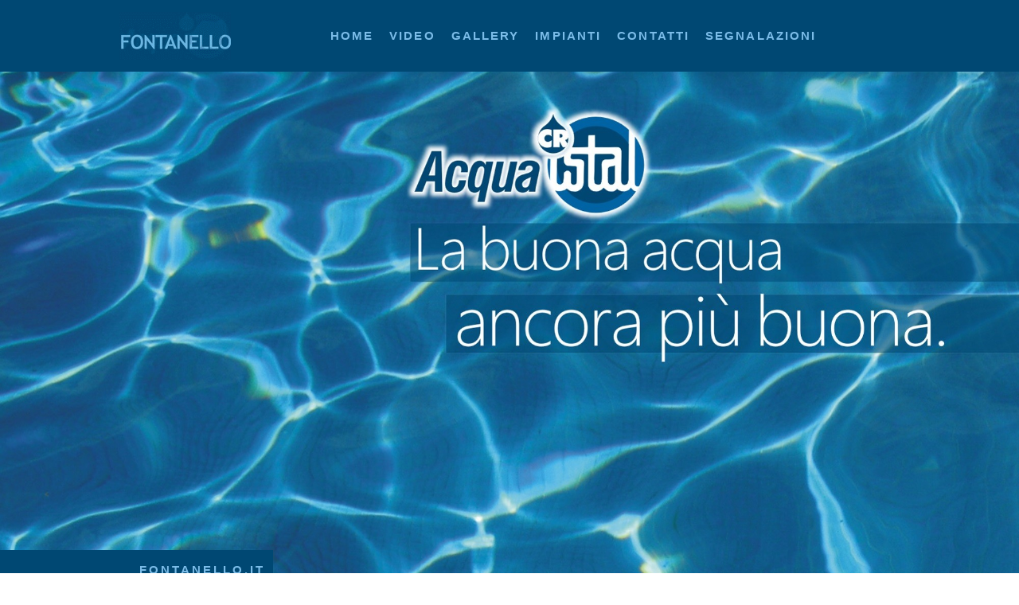

--- FILE ---
content_type: text/html; charset=UTF-8
request_url: https://www.fontanello.it/sitemap/
body_size: 14491
content:
<!DOCTYPE html>
<html lang="it-IT"><head>
    <meta charset="utf-8"/>
    <link rel="dns-prefetch preconnect" href="https://u.jimcdn.com/" crossorigin="anonymous"/>
<link rel="dns-prefetch preconnect" href="https://assets.jimstatic.com/" crossorigin="anonymous"/>
<link rel="dns-prefetch preconnect" href="https://image.jimcdn.com" crossorigin="anonymous"/>
<link rel="dns-prefetch preconnect" href="https://fonts.jimstatic.com" crossorigin="anonymous"/>
<meta name="viewport" content="width=device-width, initial-scale=1"/>
<meta http-equiv="X-UA-Compatible" content="IE=edge"/>
<meta name="description" content=""/>
<meta name="robots" content="index, follow, archive"/>
<meta property="st:section" content=""/>
<meta name="generator" content="Jimdo Creator"/>
<meta name="twitter:title" content="HOME"/>
<meta name="twitter:description" content="Sono impianti che erogano di acqua di rete rendendola di alta qualità, gradevole al gusto e priva di cloro. Per strutture ricettive, parchi e comunità."/>
<meta name="twitter:card" content="summary_large_image"/>
<meta property="og:url" content="http://www.fontanello.it/"/>
<meta property="og:title" content="HOME"/>
<meta property="og:description" content="Sono impianti che erogano di acqua di rete rendendola di alta qualità, gradevole al gusto e priva di cloro. Per strutture ricettive, parchi e comunità."/>
<meta property="og:type" content="website"/>
<meta property="og:locale" content="it_IT"/>
<meta property="og:site_name" content="Casa dell'acqua, distributori acqua potabile trattata e gassata, fontana pubblica"/>
<meta name="twitter:image" content="https://image.jimcdn.com/app/cms/image/transf/none/path/sfebba2a3c9aa32d1/backgroundarea/ie2b51b3626bbe1ef/version/1464106636/image.jpg"/>
<meta property="og:image" content="https://image.jimcdn.com/app/cms/image/transf/none/path/sfebba2a3c9aa32d1/backgroundarea/ie2b51b3626bbe1ef/version/1464106636/image.jpg"/>
<meta property="og:image:width" content="2000"/>
<meta property="og:image:height" content="1500"/>
<meta property="og:image:secure_url" content="https://image.jimcdn.com/app/cms/image/transf/none/path/sfebba2a3c9aa32d1/backgroundarea/ie2b51b3626bbe1ef/version/1464106636/image.jpg"/><title>Sitemap - Casa dell'acqua, distributori acqua potabile trattata e gassata, fontana pubblica</title>
<link rel="shortcut icon" href="https://u.jimcdn.com/cms/o/sfebba2a3c9aa32d1/img/favicon.png?t=1442937382"/>
    
<link rel="canonical" href="https://www.fontanello.it/sitemap/"/>

        <script src="https://assets.jimstatic.com/ckies.js.13bd3404f4070b90ba54.js"></script>

        <script src="https://assets.jimstatic.com/cookieControl.js.52b6d9b9ffcbf249e5ad.js"></script>
    <script>window.CookieControlSet.setToNormal();</script>

    <style>html,body{margin:0}.hidden{display:none}.n{padding:5px}#cc-website-title a {text-decoration: none}.cc-m-image-align-1{text-align:left}.cc-m-image-align-2{text-align:right}.cc-m-image-align-3{text-align:center}</style>

        <link href="https://u.jimcdn.com/cms/o/sfebba2a3c9aa32d1/layout/dm_f74dd1211dbda82629f55686ee2903c1/css/layout.css?t=1733843384" rel="stylesheet" type="text/css" id="jimdo_layout_css"/>
<script>     /* <![CDATA[ */     /*!  loadCss [c]2014 @scottjehl, Filament Group, Inc.  Licensed MIT */     window.loadCSS = window.loadCss = function(e,n,t){var r,l=window.document,a=l.createElement("link");if(n)r=n;else{var i=(l.body||l.getElementsByTagName("head")[0]).childNodes;r=i[i.length-1]}var o=l.styleSheets;a.rel="stylesheet",a.href=e,a.media="only x",r.parentNode.insertBefore(a,n?r:r.nextSibling);var d=function(e){for(var n=a.href,t=o.length;t--;)if(o[t].href===n)return e.call(a);setTimeout(function(){d(e)})};return a.onloadcssdefined=d,d(function(){a.media=t||"all"}),a};     window.onloadCSS = function(n,o){n.onload=function(){n.onload=null,o&&o.call(n)},"isApplicationInstalled"in navigator&&"onloadcssdefined"in n&&n.onloadcssdefined(o)}     /* ]]> */ </script>     <script>
// <![CDATA[
onloadCSS(loadCss('https://assets.jimstatic.com/web.css.d9361b6586f0098197fdc233c6461efe.css') , function() {
    this.id = 'jimdo_web_css';
});
// ]]>
</script>
<link href="https://assets.jimstatic.com/web.css.d9361b6586f0098197fdc233c6461efe.css" rel="preload" as="style"/>
<noscript>
<link href="https://assets.jimstatic.com/web.css.d9361b6586f0098197fdc233c6461efe.css" rel="stylesheet"/>
</noscript>
    <script>
    //<![CDATA[
        var jimdoData = {"isTestserver":false,"isLcJimdoCom":false,"isJimdoHelpCenter":false,"isProtectedPage":false,"cstok":"","cacheJsKey":"0eb04f0c7934bb5fcc4ba1121aa5bf0fc84838a4","cacheCssKey":"0eb04f0c7934bb5fcc4ba1121aa5bf0fc84838a4","cdnUrl":"https:\/\/assets.jimstatic.com\/","minUrl":"https:\/\/assets.jimstatic.com\/app\/cdn\/min\/file\/","authUrl":"https:\/\/a.jimdo.com\/","webPath":"https:\/\/www.fontanello.it\/","appUrl":"https:\/\/a.jimdo.com\/","cmsLanguage":"it_IT","isFreePackage":false,"mobile":false,"isDevkitTemplateUsed":true,"isTemplateResponsive":true,"websiteId":"sfebba2a3c9aa32d1","pageId":7,"packageId":2,"shop":{"deliveryTimeTexts":{"1":"consegna in 1-3 giorni ","2":"consegna in 3-5 giorni ","3":"consegna in 5-8 "},"checkoutButtonText":"alla cassa","isReady":false,"currencyFormat":{"pattern":"\u00a4#,##0.00","convertedPattern":"$#,##0.00","symbols":{"GROUPING_SEPARATOR":",","DECIMAL_SEPARATOR":".","CURRENCY_SYMBOL":"$"}},"currencyLocale":"en_US"},"tr":{"gmap":{"searchNotFound":"L'indirizzo inserito non \u00e8 stato trovato.","routeNotFound":"Non \u00e8 stato possibile calcolare l'itinerario. Forse l'indirizzo di inizio \u00e8 impreciso o troppo lontano dalla meta."},"shop":{"checkoutSubmit":{"next":"Prosegui","wait":"Attendere"},"paypalError":"\u00c8 subentrato un errore. Per favore, riprova!","cartBar":"Carrello ","maintenance":"Questo servizio non \u00e8 al momento raggiungibile. Riprova pi\u00f9 tardi.","addToCartOverlay":{"productInsertedText":"L'articolo \u00e8 stato aggiunto al carrello.","continueShoppingText":"Continua gli acquisti","reloadPageText":"ricarica"},"notReadyText":"Lo shop non \u00e8 ancora completo.","numLeftText":"Non ci sono pi\u00f9 di {:num} esemplari di questo articolo a disposizione.","oneLeftText":"Solo un esemplare di questo prodotto \u00e8 ancora disponibile."},"common":{"timeout":"\u00c8 subentrato un errore. L'azione \u00e8 stata interrotta. Per favore riprova pi\u00f9 tardi."},"form":{"badRequest":"\u00c8 subentrato un errore. La voce non \u00e8 stata inserita. Riprova!"}},"jQuery":"jimdoGen002","isJimdoMobileApp":false,"bgConfig":{"id":67978597,"type":"slideshow","options":{"fixed":true,"speed":29},"images":[{"id":7236362397,"url":"https:\/\/image.jimcdn.com\/app\/cms\/image\/transf\/none\/path\/sfebba2a3c9aa32d1\/backgroundarea\/ie2b51b3626bbe1ef\/version\/1464106636\/image.jpg"},{"id":7236362497,"url":"https:\/\/image.jimcdn.com\/app\/cms\/image\/transf\/none\/path\/sfebba2a3c9aa32d1\/backgroundarea\/i507abb816cfc6276\/version\/1464106636\/image.jpg"},{"id":7236362597,"url":"https:\/\/image.jimcdn.com\/app\/cms\/image\/transf\/none\/path\/sfebba2a3c9aa32d1\/backgroundarea\/i481f9670c2f33be2\/version\/1464106636\/image.jpg"},{"id":7236362797,"url":"https:\/\/image.jimcdn.com\/app\/cms\/image\/transf\/none\/path\/sfebba2a3c9aa32d1\/backgroundarea\/ie73b5c593dbc1cf4\/version\/1464106636\/image.jpg"},{"id":7236362897,"url":"https:\/\/image.jimcdn.com\/app\/cms\/image\/transf\/none\/path\/sfebba2a3c9aa32d1\/backgroundarea\/i80ee84ef462d6b29\/version\/1464106637\/image.jpg"},{"id":7236362997,"url":"https:\/\/image.jimcdn.com\/app\/cms\/image\/transf\/none\/path\/sfebba2a3c9aa32d1\/backgroundarea\/ib54bc04e4166a3ab\/version\/1464106637\/image.jpg"},{"id":7236363097,"url":"https:\/\/image.jimcdn.com\/app\/cms\/image\/transf\/none\/path\/sfebba2a3c9aa32d1\/backgroundarea\/i2178865b4b5b6295\/version\/1464106637\/image.jpg"},{"id":7236363197,"url":"https:\/\/image.jimcdn.com\/app\/cms\/image\/transf\/none\/path\/sfebba2a3c9aa32d1\/backgroundarea\/i930bec172d80819f\/version\/1464106637\/image.jpg"}]},"bgFullscreen":false,"responsiveBreakpointLandscape":767,"responsiveBreakpointPortrait":480,"copyableHeadlineLinks":false,"tocGeneration":false,"googlemapsConsoleKey":false,"loggingForAnalytics":false,"loggingForPredefinedPages":false,"isFacebookPixelIdEnabled":false,"userAccountId":"0ac04ce6-37ed-4ba2-924f-ab8318ee7475"};
    // ]]>
</script>

     <script> (function(window) { 'use strict'; var regBuff = window.__regModuleBuffer = []; var regModuleBuffer = function() { var args = [].slice.call(arguments); regBuff.push(args); }; if (!window.regModule) { window.regModule = regModuleBuffer; } })(window); </script>
    <script src="https://assets.jimstatic.com/web.js.3170fab1c8d8ed4eb6cb.js" async="true"></script>
    <script src="https://assets.jimstatic.com/at.js.514efbaf25444fe4de92.js"></script>

<script type="text/javascript">
//<![CDATA[
  (function(i,s,o,g,r,a,m){i['GoogleAnalyticsObject']=r;i[r]=i[r]||function(){
  (i[r].q=i[r].q||[]).push(arguments)},i[r].l=1*new Date();a=s.createElement(o),
  m=s.getElementsByTagName(o)[0];a.async=1;a.src=g;m.parentNode.insertBefore(a,m)
  })(window,document,'script','//www.google-analytics.com/analytics.js','ga');

  ga('create', 'UA-67943108-1', 'auto');
  ga('send', 'pageview');

//]]>
</script>

<script src="https://ajax.googleapis.com/ajax/libs/jquery/1.10.2/jquery.min.js" type="text/javascript"></script>

<script type="text/javascript">
//<![CDATA[
 $(document).ready(function() {
 $('.scrollTo').click( function() { // Au clic sur un élément
 var page = $(this).attr('href'); // Page cible
 var speed = 1000; // Durée de l'animation (en ms)
 $('html, body').animate( { scrollTop: $(page).offset().top }, speed ); // Go
 return false;
 });
 });
//]]>
</script>

<style type="text/css">
/*<![CDATA[*/
/*]]>*/
div.ui-dialog.ui-widget.ui-widget-content.ui-corner-all.ui-front.cc-individual-cookie-settings.ui-draggable {max-width: 300px !important; max-height: 530px !important;}
div.ui-dialog.ui-widget.ui-widget-content.ui-corner-all.ui-front.cc-individual-cookie-settings.ui-draggable {max-width: 300px !important; height: 530px !important;}
.cc-individual-cookie-settings.ui-dialog .cc-individual-cookie-settings-texts h2 {font-family: "Trebuchet MS", sans-serif,"google"; font-size: 24px !important; font-weight: bold !important; font-style: normal !important; text-align: center !important; color: #004873 !important;}
div.cc-individual-cookie-settings-actions {max-width: 268px !important; text-align: center !important; float: none !important; margin-left: auto !important; margin-right: 0px !important;}
.cc-individual-cookie-settings-categories ul.cookie-list {max-height: 250px !important;}
.cc-individual-cookie-settings.ui-dialog .cc-individual-cookie-settings-texts .links {text-align: center !important;}
.cc-individual-cookie-settings.ui-dialog .cc-individual-cookie-settings-texts .links a {color: #0063A4 !important;}
.cc-individual-cookie-settings-texts p {max-height: 101px !important; font-size: 11px !important; color: #000000 !important;}
.cc-individual-cookie-settings-categories .category-list .category {padding: 5px 8px !important;}
.cc-individual-cookie-settings-categories .category-list .category .name {font-size: 11px !important;}
.cc-individual-cookie-settings.ui-dialog .cc-individual-cookie-settings-categories ul .category {color: #000000; !important; background-color: #E9EDF7 !important; height: 30px !important;}
.cc-individual-cookie-settings.ui-dialog .cc-individual-cookie-settings-categories ul .category .more button {border-left: 1px #004873 solid !important;}
.cc-individual-cookie-settings-categories ul.category-list li.category button.toggle {border: none; padding: 0; position: relative; margin-top: 3px; margin-right: 5px; cursor: pointer; width: 44px;}
.cc-individual-cookie-settings-categories .category-list .category .toggle {background-color: #7BBCE8 !important; opacity: 1 !important;}
.cc-individual-cookie-settings-categories .category-list .category .toggle .ball {background-color: #FFFFFF !important;}
.cc-individual-cookie-settings-categories .category-list .category .toggle[data-value] .fill {background-color: #0063A4 !important;}
.cc-individual-cookie-settings-categories ul.cookie-list li.cookie button.toggle {background-color: rgb(123, 188, 232) !important; opacity: 1 !important;}
.cc-individual-cookie-settings-categories ul.cookie-list li.cookie button.toggle span.fill {background-color: #0063A4 !important;}
.cc-individual-cookie-settings-categories ul.cookie-list li.cookie button.toggle span.fill span.ball {background-color: #FFFFFF !important;}
.cc-individual-cookie-settings-actions .btn {border: none !important; background: none !important; font-size: 11px !important; color: red !important; font-weight: normal !important; padding: 10px 10px !important;}
.cc-individual-cookie-settings.ui-dialog .cc-individual-cookie-settings-actions {padding: 10px !important;}
.cc-individual-cookie-settings-actions .btn:hover { background: rgba(255,0,0, .1) !important;}
.cc-individual-cookie-settings-actions .btn-primary {background: #0063A4 !important; color: #FFFFFF !important; border: none !important; font-size: 14px !important; font-weight: bold !important; padding: 12px 15px !important; text-transform: uppercase !important; box-shadow: inset 0 -4px 0 #001E2D !important;}
.cc-individual-cookie-settings-actions .btn-primary:hover {background: #7BBCE8 !important; color: #FFFFFF !important;}
.cc-individual-cookie-settings.ui-dialog .cc-individual-cookie-settings-categories ul .cookie .more .description {color: #000000 !important;}
.cc-individual-cookie-settings.ui-dialog .cc-individual-cookie-settings-categories ul .cookie {border-radius: 8px; background-color: #E9EDF7 !important; padding: 8px 8px !important; color: #000000 !important;}
</style>


<style type="text/css">
/*<![CDATA[*/
li#cc-nav-view-2260796497.jmd-nav__list-item-1 {display: none !important;}
li#cc-nav-view-2260796997.jmd-nav__list-item-1 a {display: none !important;}
ul.cc-nav-level-1.j-nav-level-1 {border-bottom: 0px !important;}
li#cc-nav-view-2260796097.jmd-nav__list-item-0.j-nav-has-children.cc-nav-current.j-nav-current.jmd-nav__item--current span.jmd-nav__toggle-button {display: none !important;}
div#cc-m-10053023097.j-module.n.j-callToAction {max-width: 230px !important; text-align: center !important; float: none !important; margin-left: auto !important; margin-right: auto !important;}
 .container {margin-top: 600px;}
 .cc-FloatingButtonBarContainer li a {background-color: #0063A4;}
 div#contentfooter {float: center; text-align: center;}
p.cc-protected-note {float: center; text-align: center;}
div.fehler.cc-protected-note {text-align: center;}
.j-meta-links {width: 100%;}
div.jtpl-footer.footer-options div#contentfooter div.j-admin-links {float: center; padding: 0; text-align: center; width: 100%;}
 .content-options-inner h1:not(.cc-within-single-module-element):not(.j-blog-headline) {text-align: center !important; color: #0063A4 !important;}
 .content-options-inner h2:not(.j-blog-headline):not(.j-blog-comment-counter) {text-align: center !important; color: #0063A4 !important;} 
/*]]>*/
</style>


<style type="text/css">
/*<![CDATA[*/
div#cc-matrix-2660783497 {padding: 20px; background-color: #E9EDF7; border-radius:10px}
div#cc-matrix-2806182597 {padding: 20px; background-color: #E9EDF7; border-radius:10px}
/*]]>*/
</style>


<style type="text/css">
/*<![CDATA[*/
div#cc-matrix-2661028597 {background-color: #E9EDF7; border-radius:10px}
/*]]>*/
</style>


<style type="text/css">
/*<![CDATA[*/
div#cc-m-10053993197.n.j-text {background-color: #004873; border-radius:10px}
/*]]>*/
</style>


<style type="text/css">
/*<![CDATA[*/
div#cc-matrix-2661132697 {background-color: #E9EDF7;}
div#cc-matrix-2661132897 {background-color: #E9EDF7;}
div#cc-matrix-2661132797 {background-color: #E9EDF7;}
div#cc-matrix-2661133697 {background-color: #E9EDF7;}
div#cc-matrix-2661133897 {background-color: #E9EDF7;}
div#cc-matrix-2661133797 {background-color: #E9EDF7;}
/*]]>*/
</style>


<style type="text/css">
/*<![CDATA[*/
div#cc-m-10054077297.n.j-hr {background-color: #FFFFFF;}
div#cc-m-10054077397.n.j-hr {background-color: #FFFFFF;}
div#cc-m-10054077497.n.j-hr {background-color: #FFFFFF;}
div#cc-m-10054467697.n.j-hr {background-color: #FFFFFF;}
div#cc-m-10054473497.n.j-hr {background-color: #FFFFFF;}
div#cc-m-10054479597.n.j-hr {background-color: #FFFFFF;}
/*]]>*/
</style>


<style type="text/css">
/*<![CDATA[*/
div#cc-m-10055742997.n.j-text {background-color: #E9EDF7; border-radius:10px}
div#cc-m-10055744597.n.j-text {background-color: #E9EDF7; border-radius:10px}
div#cc-m-10055801297.n.j-text {background-color: #E9EDF7; border-radius:10px}
div#cc-m-10055804197.n.j-text {background-color: #E9EDF7; border-radius:10px}
div#cc-m-10055847797.n.j-text {background-color: #E9EDF7; border-radius:10px}
div#cc-m-10055828497.n.j-text {background-color: #E9EDF7; border-radius:10px}
div#cc-m-10055839397.n.j-text {background-color: #E9EDF7; border-radius:10px}
div#cc-m-10055868897.n.j-text {background-color: #E9EDF7; border-radius:10px}
div#cc-m-10056039097.n.j-text {background-color: #E9EDF7; border-radius:10px}
div#cc-m-10056042097.n.j-text {background-color: #E9EDF7; border-radius:10px}
div#cc-m-10056070397.n.j-text {background-color: #E9EDF7; border-radius:10px}
div#cc-m-10056080397.n.j-text {background-color: #E9EDF7; border-radius:10px}
/*]]>*/
</style>


<style type="text/css">
/*<![CDATA[*/
div#cc-matrix-2661596097 {background-color: #E9EDF7;}
div#cc-m-10057931197.n.j-hr {background-color: #FFFFFF;}
/*]]>*/
</style>


<style type="text/css">
/*<![CDATA[*/
div.ccgalerie div.thumb_sq3 img:hover {background: none repeat scroll 0% 0% #E9EDF7;}
/*]]>*/
</style>


<style type="text/css">
/*<![CDATA[*/
ul.cc-nav-level-1.j-nav-level-1 {border-bottom-color: #7BBCE8;}
/*]]>*/
</style>


<style type="text/css">
/*<![CDATA[*/
div#cc-matrix-2662075497 {background-color: #E9EDF7;}
div#cc-matrix-2662075697 {background-color: #E9EDF7;}
div#cc-matrix-2662075797 {background-color: #E9EDF7;}
/*]]>*/
</style>


<style type="text/css">
/*<![CDATA[*/
div#cc-m-10059907997.n.j-hr {background-color: #FFFFFF;}
div#cc-m-10059931797.n.j-hr {background-color: #FFFFFF;}
div#cc-m-10059948897.n.j-hr {background-color: #FFFFFF;}
/*]]>*/
</style>


<style type="text/css">
/*<![CDATA[*/
div#cc-matrix-2662129997 {background-color: #E9EDF7;}
div#cc-matrix-2662130197 {background-color: #E9EDF7;}
div#cc-matrix-2662130297 {background-color: #E9EDF7;}
div#cc-matrix-2662130097 {background-color: #E9EDF7;}
div#cc-matrix-2922707997 {background-color: #E9EDF7;}
/*]]>*/
</style>


<style type="text/css">
/*<![CDATA[*/
div#cc-m-10060003397.n.j-hr {background-color: #FFFFFF;}
div#cc-m-10060003497.n.j-hr {background-color: #FFFFFF;}
div#cc-m-10060007897.n.j-hr {background-color: #FFFFFF;}
div#cc-m-10060039597.n.j-hr {background-color: #FFFFFF;}
div#cc-m-10729375497.n.j-hr {background-color: #FFFFFF;}
/*]]>*/
</style>


<style type="text/css">
/*<![CDATA[*/
div#cc-matrix-2662156497 {background-color: #E9EDF7;}
/*]]>*/
</style>


<style type="text/css">
/*<![CDATA[*/
div#cc-m-10060072497.n.j-hr {background-color: #FFFFFF;}
/*]]>*/
</style>


<style type="text/css">
/*<![CDATA[*/
div#cc-matrix-2662299397 {background-color: #E9EDF7;}
div#cc-matrix-2662299597 {background-color: #E9EDF7;}
div#cc-matrix-2662299697 {background-color: #E9EDF7;}
div#cc-matrix-2662299497 {background-color: #E9EDF7;}
/*]]>*/
</style>


<style type="text/css">
/*<![CDATA[*/
div#cc-m-10061091597.n.j-hr {background-color: #FFFFFF;}
div#cc-m-10061091797.n.j-hr {background-color: #FFFFFF;}
div#cc-m-10061092097.n.j-hr {background-color: #FFFFFF;}
div#cc-m-10061092197.n.j-hr {background-color: #FFFFFF;}
/*]]>*/
</style>


<style type="text/css">
/*<![CDATA[*/
div#cc-matrix-2662313197 {background-color: #E9EDF7;}
div#cc-matrix-2662313397 {background-color: #E9EDF7;}
div#cc-matrix-2662313497 {background-color: #E9EDF7;}
div#cc-matrix-2662313297 {background-color: #E9EDF7;}
div#cc-matrix-2662317397 {background-color: #E9EDF7;}
div#cc-matrix-2662317597 {background-color: #E9EDF7;}
div#cc-matrix-2662317697 {background-color: #E9EDF7;}
div#cc-matrix-2662317497 {background-color: #E9EDF7;}
div#cc-matrix-2662348397 {background-color: #E9EDF7;}
div#cc-matrix-2662348597 {background-color: #E9EDF7;}
div#cc-matrix-2662348697 {background-color: #E9EDF7;}
div#cc-matrix-2662348497 {background-color: #E9EDF7;}
div#cc-matrix-2662380497 {background-color: #E9EDF7;}
div#cc-matrix-2662380697 {background-color: #E9EDF7;}
div#cc-matrix-2662380797 {background-color: #E9EDF7;}
div#cc-matrix-2662380597 {background-color: #E9EDF7;}
div#cc-matrix-2662391897 {background-color: #E9EDF7;}
div#cc-matrix-2662391997 {background-color: #E9EDF7;}
div#cc-matrix-2662392097 {background-color: #E9EDF7;}
div#cc-matrix-2662392197 {background-color: #E9EDF7;}
div#cc-matrix-2875805197 {background-color: #E9EDF7;}
div#cc-matrix-2875805297 {background-color: #E9EDF7;}
div#cc-matrix-2875805397 {background-color: #E9EDF7;}
div#cc-matrix-2875805497 {background-color: #E9EDF7;}
div#cc-matrix-2876015797 {background-color: #E9EDF7;}
div#cc-matrix-2876015897 {background-color: #E9EDF7;}
div#cc-matrix-2876015997 {background-color: #E9EDF7;}
div#cc-matrix-2876016097 {background-color: #E9EDF7;}
div#cc-matrix-2876029997 {background-color: #E9EDF7;}
div#cc-matrix-2876030097 {background-color: #E9EDF7;}
div#cc-matrix-2876030197 {background-color: #E9EDF7;}
div#cc-matrix-2876030297 {background-color: #E9EDF7;}
div#cc-matrix-2876407297 {background-color: #E9EDF7;}
div#cc-matrix-2876407397 {background-color: #E9EDF7;}
div#cc-matrix-2876407497 {background-color: #E9EDF7;}
div#cc-matrix-2876407597 {background-color: #E9EDF7;}
div#cc-matrix-2876586397 {background-color: #E9EDF7;}
div#cc-matrix-2876586497 {background-color: #E9EDF7;}
div#cc-matrix-2876586597 {background-color: #E9EDF7;}
div#cc-matrix-2876586697 {background-color: #E9EDF7;}
div#cc-matrix-2876761897 {background-color: #E9EDF7;}
div#cc-matrix-2876761997 {background-color: #E9EDF7;}
div#cc-matrix-2876762097 {background-color: #E9EDF7;}
div#cc-matrix-2876762197 {background-color: #E9EDF7;}
div#cc-matrix-2876986697 {background-color: #E9EDF7;}
div#cc-matrix-2876986797 {background-color: #E9EDF7;}
div#cc-matrix-2876986897 {background-color: #E9EDF7;}
div#cc-matrix-2876986997 {background-color: #E9EDF7;}
div#cc-matrix-2877035797 {background-color: #E9EDF7;}
div#cc-matrix-2877035897 {background-color: #E9EDF7;}
div#cc-matrix-2877035997 {background-color: #E9EDF7;}
div#cc-matrix-2877036097 {background-color: #E9EDF7;}
div#cc-matrix-2877358997 {background-color: #E9EDF7;}
div#cc-matrix-2877359097 {background-color: #E9EDF7;}
div#cc-matrix-2877359197 {background-color: #E9EDF7;}
div#cc-matrix-2877359297 {background-color: #E9EDF7;}
div#cc-matrix-2877371997 {background-color: #E9EDF7;}
div#cc-matrix-2922617697 {background-color: #E9EDF7;}
div#cc-matrix-2922617797 {background-color: #E9EDF7;}
div#cc-matrix-2922617897 {background-color: #E9EDF7;}
div#cc-matrix-2922617997 {background-color: #E9EDF7;}
div#cc-matrix-2922618097 {background-color: #E9EDF7;}
div#cc-matrix-2922618197 {background-color: #E9EDF7;}
div#cc-matrix-2922618297 {background-color: #E9EDF7;}
div#cc-matrix-2922618397 {background-color: #E9EDF7;}
div#cc-matrix-2922618497 {background-color: #E9EDF7;}
div#cc-matrix-2922618597 {background-color: #E9EDF7;}
div#cc-matrix-2922618697 {background-color: #E9EDF7;}
div#cc-matrix-2922618797 {background-color: #E9EDF7;}
div#cc-matrix-2922618897 {background-color: #E9EDF7;}
div#cc-matrix-2922618997 {background-color: #E9EDF7;}
div#cc-matrix-2922619097 {background-color: #E9EDF7;}
div#cc-matrix-2922619197 {background-color: #E9EDF7;}
div#cc-matrix-2922619297 {background-color: #E9EDF7;}
div#cc-matrix-2922619397 {background-color: #E9EDF7;}
div#cc-matrix-2922619497 {background-color: #E9EDF7;}
div#cc-matrix-2924919497 {background-color: #E9EDF7;}
/*]]>*/
</style>


<style type="text/css">
/*<![CDATA[*/
div#cc-m-10061175497.n.j-hr {background-color: #FFFFFF;}
div#cc-m-10061191497.n.j-hr {background-color: #FFFFFF;}
div#cc-m-10061197697.n.j-hr {background-color: #FFFFFF;}
div#cc-m-10061205497.n.j-hr {background-color: #FFFFFF;}
div#cc-m-10061178897.n.j-hr {background-color: #FFFFFF;}
div#cc-m-10061286297.n.j-hr {background-color: #FFFFFF;}
div#cc-m-10061298997.n.j-hr {background-color: #FFFFFF;}
div#cc-m-10061307097.n.j-hr {background-color: #FFFFFF;}
div#cc-m-10061317997.n.j-hr {background-color: #FFFFFF;}
div#cc-m-10061321497.n.j-hr {background-color: #FFFFFF;}
div#cc-m-10061485297.n.j-hr {background-color: #FFFFFF;}
div#cc-m-10061495597.n.j-hr {background-color: #FFFFFF;}
div#cc-m-10061512397.n.j-hr {background-color: #FFFFFF;}
div#cc-m-10061522797.n.j-hr {background-color: #FFFFFF;}
div#cc-m-10061536697.n.j-hr {background-color: #FFFFFF;}
div#cc-m-10061577297.n.j-hr {background-color: #FFFFFF;}
div#cc-m-10061595097.n.j-hr {background-color: #FFFFFF;}
div#cc-m-10061600197.n.j-hr {background-color: #FFFFFF;}
div#cc-m-10597154797.n.j-hr {background-color: #FFFFFF;}
div#cc-m-10597230597.n.j-hr {background-color: #FFFFFF;}
div#cc-m-10597230997.n.j-hr {background-color: #FFFFFF;}
div#cc-m-10597231797.n.j-hr {background-color: #FFFFFF;}
div#cc-m-10597231397.n.j-hr {background-color: #FFFFFF;}
div#cc-m-10598037397.n.j-hr {background-color: #FFFFFF;}
div#cc-m-10598037797.n.j-hr {background-color: #FFFFFF;}
div#cc-m-10598038197.n.j-hr {background-color: #FFFFFF;}
div#cc-m-10598038597.n.j-hr {background-color: #FFFFFF;}
div#cc-m-10598108797.n.j-hr {background-color: #FFFFFF;}
div#cc-m-10598109197.n.j-hr {background-color: #FFFFFF;}
div#cc-m-10598109597.n.j-hr {background-color: #FFFFFF;}
div#cc-m-10598109997.n.j-hr {background-color: #FFFFFF;}
div#cc-m-10599591597.n.j-hr {background-color: #FFFFFF;}
div#cc-m-10599592097.n.j-hr {background-color: #FFFFFF;}
div#cc-m-10599592497.n.j-hr {background-color: #FFFFFF;}
div#cc-m-10599592897.n.j-hr {background-color: #FFFFFF;}
div#cc-m-10600500397.n.j-hr {background-color: #FFFFFF;}
div#cc-m-10600500797.n.j-hr {background-color: #FFFFFF;}
div#cc-m-10600501197.n.j-hr {background-color: #FFFFFF;}
div#cc-m-10600501597.n.j-hr {background-color: #FFFFFF;}
div#cc-m-10601223197.n.j-hr {background-color: #FFFFFF;}
div#cc-m-10601223597.n.j-hr {background-color: #FFFFFF;}
div#cc-m-10601223997.n.j-hr {background-color: #FFFFFF;}
div#cc-m-10601224397.n.j-hr {background-color: #FFFFFF;}
div#cc-m-10602072697.n.j-hr {background-color: #FFFFFF;}
div#cc-m-10602073097.n.j-hr {background-color: #FFFFFF;}
div#cc-m-10602073497.n.j-hr {background-color: #FFFFFF;}
div#cc-m-10602073897.n.j-hr {background-color: #FFFFFF;}
div#cc-m-10602299897.n.j-hr {background-color: #FFFFFF;}
div#cc-m-10602300297.n.j-hr {background-color: #FFFFFF;}
div#cc-m-10602300697.n.j-hr {background-color: #FFFFFF;}
div#cc-m-10602301097.n.j-hr {background-color: #FFFFFF;}
div#cc-m-10603209797.n.j-hr {background-color: #FFFFFF;}
div#cc-m-10603210197.n.j-hr {background-color: #FFFFFF;}
div#cc-m-10603210597.n.j-hr {background-color: #FFFFFF;}
div#cc-m-10603210997.n.j-hr {background-color: #FFFFFF;}
div#cc-m-10603241197.n.j-hr {background-color: #FFFFFF;}
div#cc-m-10729003897.n.j-hr {background-color: #FFFFFF;}
div#cc-m-10729004297.n.j-hr {background-color: #FFFFFF;}
div#cc-m-10729004797.n.j-hr {background-color: #FFFFFF;}
div#cc-m-10729005197.n.j-hr {background-color: #FFFFFF;}
div#cc-m-10729005797.n.j-hr {background-color: #FFFFFF;}
div#cc-m-10729006197.n.j-hr {background-color: #FFFFFF;}
div#cc-m-10729006597.n.j-hr {background-color: #FFFFFF;}
div#cc-m-10729006997.n.j-hr {background-color: #FFFFFF;}
div#cc-m-10729007497.n.j-hr {background-color: #FFFFFF;}
div#cc-m-10729008097.n.j-hr {background-color: #FFFFFF;}
div#cc-m-10729008597.n.j-hr {background-color: #FFFFFF;}
div#cc-m-10729008997.n.j-hr {background-color: #FFFFFF;}
div#cc-m-10729009497.n.j-hr {background-color: #FFFFFF;}
div#cc-m-10729009997.n.j-hr {background-color: #FFFFFF;}
div#cc-m-10729010397.n.j-hr {background-color: #FFFFFF;}
div#cc-m-10729010797.n.j-hr {background-color: #FFFFFF;}
div#cc-m-10729011297.n.j-hr {background-color: #FFFFFF;}
div#cc-m-10729011697.n.j-hr {background-color: #FFFFFF;}
div#cc-m-10729183497.n.j-hr {background-color: #FFFFFF;}
div#cc-m-10735427597.n.j-hr {background-color: #FFFFFF;}
div#cc-m-10735432497.n.j-hr {background-color: #FFFFFF;}
/*]]>*/
</style>


<style type="text/css">
/*<![CDATA[*/
div#cc-matrix-2673716497 {background-color: #E9EDF7;}
div#cc-matrix-2673716697 {background-color: #E9EDF7;}
/*]]>*/
</style>


<style type="text/css">
/*<![CDATA[*/
div#cc-m-10088317897.n.j-hr {background-color: #FFFFFF;}
div#cc-m-10729490397.n.j-hr {background-color: #FFFFFF;}
/*]]>*/
</style>


<style type="text/css">
/*<![CDATA[*/
div#cc-matrix-2662682097 {background-image: url("https://image.jimcdn.com/app/cms/image/transf/dimension=451x10000:mode=fitin:format=jpg/path/sfebba2a3c9aa32d1/image/i476c86790fefa7e2/version/1444684017/image.jpg"); background-repeat: no-repeat; }
/*]]>*/
</style>

    
</head>

<body class="body cc-page j-m-gallery-styles j-m-video-styles j-m-hr-styles j-m-header-styles j-m-text-styles j-m-emotionheader-styles j-m-htmlCode-styles j-m-rss-styles j-m-form-styles j-m-table-styles j-m-textWithImage-styles j-m-downloadDocument-styles j-m-imageSubtitle-styles j-m-flickr-styles j-m-googlemaps-styles j-m-blogSelection-styles j-m-comment-styles-disabled j-m-jimdo-styles j-m-profile-styles j-m-guestbook-styles j-m-promotion-styles j-m-twitter-styles j-m-hgrid-styles j-m-shoppingcart-styles j-m-catalog-styles j-m-product-styles-disabled j-m-facebook-styles j-m-sharebuttons-styles j-m-formnew-styles j-m-callToAction-styles j-m-turbo-styles j-m-spacing-styles j-m-googleplus-styles j-m-dummy-styles j-m-search-styles j-m-booking-styles j-footer-styles cc-pagemode-overlay cc-content-parent" id="page-1890379597">

<div id="cc-inner" class="cc-content-parent">

<input type="checkbox" id="jtpl-mobile-navigation__checkbox" class="jtpl-mobile-navigation__checkbox"/><!-- _main.sass --><div class="jtpl-main cc-content-parent">

  <!-- _background-area.sass -->
  <div class="jtpl-background-area" background-area="fullscreen"></div>
  <!-- END _background-area.sass -->

  <!-- _top-bar.sass -->
  <div class="jtpl-top-bar navigation-colors">
    <!-- _navigation.sass -->
    <label for="jtpl-mobile-navigation__checkbox" class="jtpl-mobile-navigation__label navigation-colors--transparency">
      <span class="jtpl-mobile-navigation__borders navigation-colors__menu-icon"></span>
    </label>
    <!-- END _navigation.sass -->

  </div>
  <!-- END _top-bar.sass -->


  <!-- _mobile-navigation.sass -->
  <nav class="jtpl-mobile-navigation navigation-colors navigation-colors--transparency"><div data-container="navigation"><div class="j-nav-variant-nested"><ul class="cc-nav-level-0 j-nav-level-0"><li id="cc-nav-view-1890379597" class="jmd-nav__list-item-0"><a href="/" data-link-title="HOME">HOME</a></li><li id="cc-nav-view-2009076197" class="jmd-nav__list-item-0"><a href="/video/" data-link-title="VIDEO">VIDEO</a></li><li id="cc-nav-view-2009377997" class="jmd-nav__list-item-0"><a href="/gallery/" data-link-title="GALLERY">GALLERY</a></li><li id="cc-nav-view-2009469297" class="jmd-nav__list-item-0 j-nav-has-children"><a href="/impianti/" data-link-title="IMPIANTI">IMPIANTI</a><span data-navi-toggle="cc-nav-view-2009469297" class="jmd-nav__toggle-button"></span><ul class="cc-nav-level-1 j-nav-level-1"><li id="cc-nav-view-2009553097" class="jmd-nav__list-item-1"><a href="/impianti/piemonte/" data-link-title="Piemonte">Piemonte</a></li><li id="cc-nav-view-2009577297" class="jmd-nav__list-item-1"><a href="/impianti/lombardia/" data-link-title="Lombardia">Lombardia</a></li><li id="cc-nav-view-2009588297" class="jmd-nav__list-item-1"><a href="/impianti/veneto/" data-link-title="Veneto">Veneto</a></li><li id="cc-nav-view-2014030697" class="jmd-nav__list-item-1"><a href="/impianti/emilia-romagna/" data-link-title="Emilia Romagna">Emilia Romagna</a></li><li id="cc-nav-view-2009642897" class="jmd-nav__list-item-1"><a href="/impianti/toscana/" data-link-title="Toscana">Toscana</a></li><li id="cc-nav-view-2009637497" class="jmd-nav__list-item-1 j-nav-has-children"><a href="/impianti/umbria/" data-link-title="Umbria">Umbria</a><span data-navi-toggle="cc-nav-view-2009637497" class="jmd-nav__toggle-button"></span><ul class="cc-nav-level-2 j-nav-level-2"><li id="cc-nav-view-2119692997" class="jmd-nav__list-item-2"><a href="/impianti/umbria/umbria-02/" data-link-title="Umbria-02">Umbria-02</a></li></ul></li></ul></li><li id="cc-nav-view-1890379697" class="jmd-nav__list-item-0"><a href="/contatti/" data-link-title="CONTATTI">CONTATTI</a></li><li id="cc-nav-view-2260796097" class="jmd-nav__list-item-0 j-nav-has-children"><a href="/segnalazioni/" data-link-title="SEGNALAZIONI">SEGNALAZIONI</a><span data-navi-toggle="cc-nav-view-2260796097" class="jmd-nav__toggle-button"></span><ul class="cc-nav-level-1 j-nav-level-1"><li id="cc-nav-view-2260796497" class="jmd-nav__list-item-1"><a href="/segnalazioni/parità-di-genere/" data-link-title="Parità di genere">Parità di genere</a></li><li id="cc-nav-view-2260796997" class="jmd-nav__list-item-1"><a href="/segnalazioni/sistema-integrato/" data-link-title="Sistema integrato">Sistema integrato</a></li></ul></li></ul></div></div>
  </nav><!-- END _mobile-navigation.sass --><!-- _header.sass --><header class="jtpl-header navigation-colors"><div class="jtpl-header__inner alignment-options navigation-vertical-alignment">
      <div class="jtpl-logo">
        <div id="cc-website-logo" class="cc-single-module-element"><div id="cc-m-10053864597" class="j-module n j-imageSubtitle"><div class="cc-m-image-container"><figure class="cc-imagewrapper cc-m-image-align-1">
<a href="https://www.fontanello.it/" target="_self"><img srcset="https://image.jimcdn.com/app/cms/image/transf/none/path/sfebba2a3c9aa32d1/image/i0dd02bf5e603b98b/version/1443437288/image.gif 140w" sizes="(min-width: 140px) 140px, 100vw" id="cc-m-imagesubtitle-image-10053864597" src="https://image.jimcdn.com/app/cms/image/transf/none/path/sfebba2a3c9aa32d1/image/i0dd02bf5e603b98b/version/1443437288/image.gif" alt="Casa dell'acqua, distributori acqua potabile trattata e gassata, fontana pubblica" class="" data-src-width="140" data-src-height="60" data-src="https://image.jimcdn.com/app/cms/image/transf/none/path/sfebba2a3c9aa32d1/image/i0dd02bf5e603b98b/version/1443437288/image.gif" data-image-id="6985028697" width="140" height=""/></a>    

</figure>
</div>
<div class="cc-clear"></div>
<script id="cc-m-reg-10053864597">// <![CDATA[

    window.regModule("module_imageSubtitle", {"data":{"imageExists":true,"hyperlink":"","hyperlink_target":"","hyperlinkAsString":"","pinterest":"0","id":10053864597,"widthEqualsContent":"0","resizeWidth":140,"resizeHeight":60},"id":10053864597});
// ]]>
</script></div></div>
      </div>

      <!-- _navigation.sass -->
      <nav class="jtpl-navigation"><div class="jtpl-navigation__inner navigation-alignment" data-dropdown="true" data-main="true">
          <div data-container="navigation"><div class="j-nav-variant-nested"><ul class="cc-nav-level-0 j-nav-level-0"><li id="cc-nav-view-1890379597" class="jmd-nav__list-item-0"><a href="/" data-link-title="HOME">HOME</a></li><li id="cc-nav-view-2009076197" class="jmd-nav__list-item-0"><a href="/video/" data-link-title="VIDEO">VIDEO</a></li><li id="cc-nav-view-2009377997" class="jmd-nav__list-item-0"><a href="/gallery/" data-link-title="GALLERY">GALLERY</a></li><li id="cc-nav-view-2009469297" class="jmd-nav__list-item-0 j-nav-has-children"><a href="/impianti/" data-link-title="IMPIANTI">IMPIANTI</a><span data-navi-toggle="cc-nav-view-2009469297" class="jmd-nav__toggle-button"></span><ul class="cc-nav-level-1 j-nav-level-1"><li id="cc-nav-view-2009553097" class="jmd-nav__list-item-1"><a href="/impianti/piemonte/" data-link-title="Piemonte">Piemonte</a></li><li id="cc-nav-view-2009577297" class="jmd-nav__list-item-1"><a href="/impianti/lombardia/" data-link-title="Lombardia">Lombardia</a></li><li id="cc-nav-view-2009588297" class="jmd-nav__list-item-1"><a href="/impianti/veneto/" data-link-title="Veneto">Veneto</a></li><li id="cc-nav-view-2014030697" class="jmd-nav__list-item-1"><a href="/impianti/emilia-romagna/" data-link-title="Emilia Romagna">Emilia Romagna</a></li><li id="cc-nav-view-2009642897" class="jmd-nav__list-item-1"><a href="/impianti/toscana/" data-link-title="Toscana">Toscana</a></li><li id="cc-nav-view-2009637497" class="jmd-nav__list-item-1 j-nav-has-children"><a href="/impianti/umbria/" data-link-title="Umbria">Umbria</a><span data-navi-toggle="cc-nav-view-2009637497" class="jmd-nav__toggle-button"></span><ul class="cc-nav-level-2 j-nav-level-2"><li id="cc-nav-view-2119692997" class="jmd-nav__list-item-2"><a href="/impianti/umbria/umbria-02/" data-link-title="Umbria-02">Umbria-02</a></li></ul></li></ul></li><li id="cc-nav-view-1890379697" class="jmd-nav__list-item-0"><a href="/contatti/" data-link-title="CONTATTI">CONTATTI</a></li><li id="cc-nav-view-2260796097" class="jmd-nav__list-item-0 j-nav-has-children"><a href="/segnalazioni/" data-link-title="SEGNALAZIONI">SEGNALAZIONI</a><span data-navi-toggle="cc-nav-view-2260796097" class="jmd-nav__toggle-button"></span><ul class="cc-nav-level-1 j-nav-level-1"><li id="cc-nav-view-2260796497" class="jmd-nav__list-item-1"><a href="/segnalazioni/parità-di-genere/" data-link-title="Parità di genere">Parità di genere</a></li><li id="cc-nav-view-2260796997" class="jmd-nav__list-item-1"><a href="/segnalazioni/sistema-integrato/" data-link-title="Sistema integrato">Sistema integrato</a></li></ul></li></ul></div></div>
        </div>
      </nav><!-- END _navigation.sass -->
</div>
  </header><div class="jtpl-header--image" background-area="stripe" background-area-default=""></div>

  <!-- END _header.sass -->

  <!-- _section-main.sass -->
  <div class="jtpl-section-main content-options-box cc-content-parent">

    <!-- _breadcrumb.sass -->
    <div class="jtpl-breadcrumb alignment-options">
      <div class="jtpl-breadcrumb__inner flex-background-options">
        <div class="jtpl-breadcrumb__title-navigation-gutter">
          <!-- _section-main.sass -->
          <div class="jtpl-title">
            <div id="cc-website-title" class="cc-single-module-element"><div id="cc-m-10050781397" class="j-module n j-header"><a href="https://www.fontanello.it/"><span class="cc-within-single-module-element j-website-title-content" id="cc-m-header-10050781397">FONTANELLO.IT</span></a></div></div>
          </div>
          <!-- END _section-main.sass -->
          <div class="jtpl-breadcrumb__navigation breadcrumb-options">
            <div data-container="navigation"><div class="j-nav-variant-breadcrumb"><ol/></div></div>
          </div>
        </div>
      </div>
    </div>
    <!-- END _breadcrumb.sass -->

    <div class="jtpl-content alignment-options content-options-inner cc-content-parent">
      <div id="content_area" data-container="content"><div class="j-static-page"><h1 class="n">Sitemap</h1>
<ul class="sitemap"><li><a href="/">HOME</a></li>
<li><a href="/video/">VIDEO</a></li>
<li><a href="/gallery/">GALLERY</a></li>
<li><a href="/impianti/">IMPIANTI</a></li>
<li><ul class="sitemap"><li><a href="/impianti/piemonte/">Piemonte</a></li>
<li><a href="/impianti/lombardia/">Lombardia</a></li>
<li><a href="/impianti/veneto/">Veneto</a></li>
<li><a href="/impianti/emilia-romagna/">Emilia Romagna</a></li>
<li><a href="/impianti/toscana/">Toscana</a></li>
<li><a href="/impianti/umbria/">Umbria</a></li>
<li><ul class="sitemap"><li><a href="/impianti/umbria/umbria-02/">Umbria-02</a></li>
</ul></li></ul></li><li><a href="/contatti/">CONTATTI</a></li>
<li><a href="/segnalazioni/">SEGNALAZIONI</a></li>
<li><ul class="sitemap"><li><a href="/segnalazioni/parità-di-genere/">Parità di genere</a></li>
<li><a href="/segnalazioni/sistema-integrato/">Sistema integrato</a></li>
</ul></li></ul></div></div>
    </div>
    <!-- END _section-main.sass -->

  </div>

  <!-- _section-aside.sass -->
  <div class="jtpl-section-aside">

    <aside class="jtpl-sidebar sidebar-options"><div class="jtpl-sidebar__inner alignment-options">
        <div data-container="sidebar"><div id="cc-matrix-2404070397"><div id="cc-m-10051419497" class="j-module n j-hgrid ">    <div class="cc-m-hgrid-column" style="width: 23.5%;">
        <div id="cc-matrix-2660671497"><div id="cc-m-10051430097" class="j-module n j-imageSubtitle "><figure class="cc-imagewrapper cc-m-image-align-3">
<a href="/"><img srcset="https://image.jimcdn.com/app/cms/image/transf/dimension=137x10000:format=png/path/sfebba2a3c9aa32d1/image/i8a2d1be9a66dd071/version/1443005392/image.png 137w, https://image.jimcdn.com/app/cms/image/transf/dimension=274x10000:format=png/path/sfebba2a3c9aa32d1/image/i8a2d1be9a66dd071/version/1443005392/image.png 274w" sizes="(min-width: 137px) 137px, 100vw" id="cc-m-imagesubtitle-image-10051430097" src="https://image.jimcdn.com/app/cms/image/transf/dimension=137x10000:format=png/path/sfebba2a3c9aa32d1/image/i8a2d1be9a66dd071/version/1443005392/image.png" alt="" class="" data-src-width="1820" data-src-height="784" data-src="https://image.jimcdn.com/app/cms/image/transf/dimension=137x10000:format=png/path/sfebba2a3c9aa32d1/image/i8a2d1be9a66dd071/version/1443005392/image.png" data-image-id="6982419297"/></a>    

</figure>

<div class="cc-clear"></div>
<script id="cc-m-reg-10051430097">// <![CDATA[

    window.regModule("module_imageSubtitle", {"data":{"imageExists":true,"hyperlink":"\/app\/sfebba2a3c9aa32d1\/pff9b671c6a9354a0\/","hyperlink_target":"","hyperlinkAsString":"HOME","pinterest":"0","id":10051430097,"widthEqualsContent":"0","resizeWidth":"137","resizeHeight":60},"id":10051430097});
// ]]>
</script></div><div id="cc-m-10051431497" class="j-module n j-sharebuttons ">
<div class="cc-sharebuttons-element cc-sharebuttons-size-32 cc-sharebuttons-style-white cc-sharebuttons-design-round cc-sharebuttons-align-center">


    <a class="cc-sharebuttons-facebook" href="http://www.facebook.com/sharer.php?u=https://www.fontanello.it/&amp;t=HOME" title="Facebook" target="_blank"></a><a class="cc-sharebuttons-x" href="https://x.com/share?text=HOME&amp;url=https%3A%2F%2Fwww.fontanello.it%2F" title="X" target="_blank"></a><a class="cc-sharebuttons-mail" href="mailto:?subject=HOME&amp;body=https://www.fontanello.it/" title="Email" target=""></a><a class="cc-sharebuttons-linkedin" href="http://www.linkedin.com/shareArticle?mini=true&amp;url=https://www.fontanello.it/&amp;title=HOME" title="LinkedIn" target="_blank"></a>

</div>
</div></div>    </div>
            <div class="cc-m-hgrid-separator" data-display="cms-only"><div></div></div>
        <div class="cc-m-hgrid-column" style="width: 23.5%;">
        <div id="cc-matrix-2660671697"><div id="cc-m-10596957597" class="j-module n j-spacing ">
    <div class="cc-m-spacer" style="height: 5px;">
    
</div>

</div><div id="cc-m-10596955397" class="j-module n j-imageSubtitle "><figure class="cc-imagewrapper cc-m-image-align-3">
<img srcset="https://image.jimcdn.com/app/cms/image/transf/dimension=69x10000:format=png/path/sfebba2a3c9aa32d1/image/ibd76f7e4fdbd6f32/version/1466675400/image.png 69w, https://image.jimcdn.com/app/cms/image/transf/dimension=138x10000:format=png/path/sfebba2a3c9aa32d1/image/ibd76f7e4fdbd6f32/version/1466675400/image.png 138w" sizes="(min-width: 69px) 69px, 100vw" id="cc-m-imagesubtitle-image-10596955397" src="https://image.jimcdn.com/app/cms/image/transf/dimension=69x10000:format=png/path/sfebba2a3c9aa32d1/image/ibd76f7e4fdbd6f32/version/1466675400/image.png" alt="" class="" data-src-width="397" data-src-height="400" data-src="https://image.jimcdn.com/app/cms/image/transf/dimension=69x10000:format=png/path/sfebba2a3c9aa32d1/image/ibd76f7e4fdbd6f32/version/1466675400/image.png" data-image-id="7262882297"/>    

</figure>

<div class="cc-clear"></div>
<script id="cc-m-reg-10596955397">// <![CDATA[

    window.regModule("module_imageSubtitle", {"data":{"imageExists":true,"hyperlink":"","hyperlink_target":"","hyperlinkAsString":"","pinterest":"0","id":10596955397,"widthEqualsContent":"0","resizeWidth":"69","resizeHeight":70},"id":10596955397});
// ]]>
</script></div><div id="cc-m-12409154997" class="j-module n j-spacing ">
    <div class="cc-m-spacer" style="height: 5px;">
    
</div>

</div><div id="cc-m-10596956197" class="j-module n j-text "><p style="text-align: center;">
    <span style="color: hsl(204, 70%, 70%);"><strong>ISTAL NUOVA Srl</strong></span>
</p>

<p style="text-align: center;">
    Via L. Fontana
</p>

<p style="text-align: center;">
    50028 Loc. Sambuca
</p>

<p style="text-align: center;">
    Barberino Tavarnelle
</p>

<p style="text-align: center;">
    Firenze - Italia
</p></div></div>    </div>
            <div class="cc-m-hgrid-separator" data-display="cms-only"><div></div></div>
        <div class="cc-m-hgrid-column" style="width: 23.2%;">
        <div id="cc-matrix-2660676097"><div id="cc-m-10596959597" class="j-module n j-spacing ">
    <div class="cc-m-spacer" style="height: 5px;">
    
</div>

</div><div id="cc-m-10596961497" class="j-module n j-imageSubtitle "><figure class="cc-imagewrapper cc-m-image-align-3">
<img srcset="https://image.jimcdn.com/app/cms/image/transf/dimension=73x10000:format=png/path/sfebba2a3c9aa32d1/image/idcd86deba858ea1d/version/1466675562/image.png 73w, https://image.jimcdn.com/app/cms/image/transf/dimension=146x10000:format=png/path/sfebba2a3c9aa32d1/image/idcd86deba858ea1d/version/1466675562/image.png 146w" sizes="(min-width: 73px) 73px, 100vw" id="cc-m-imagesubtitle-image-10596961497" src="https://image.jimcdn.com/app/cms/image/transf/dimension=73x10000:format=png/path/sfebba2a3c9aa32d1/image/idcd86deba858ea1d/version/1466675562/image.png" alt="" class="" data-src-width="400" data-src-height="400" data-src="https://image.jimcdn.com/app/cms/image/transf/dimension=73x10000:format=png/path/sfebba2a3c9aa32d1/image/idcd86deba858ea1d/version/1466675562/image.png" data-image-id="7262882897"/>    

</figure>

<div class="cc-clear"></div>
<script id="cc-m-reg-10596961497">// <![CDATA[

    window.regModule("module_imageSubtitle", {"data":{"imageExists":true,"hyperlink":"","hyperlink_target":"","hyperlinkAsString":"","pinterest":"0","id":10596961497,"widthEqualsContent":"0","resizeWidth":"73","resizeHeight":73},"id":10596961497});
// ]]>
</script></div><div id="cc-m-12409154897" class="j-module n j-spacing ">
    <div class="cc-m-spacer" style="height: 5px;">
    
</div>

</div><div id="cc-m-10596966397" class="j-module n j-text "><p style="text-align: center;">
    <span style="color: hsl(204, 70%, 70%);"><strong>TELEFONO</strong></span>
</p>

<p style="text-align: center;">
    Tel.+39 055.8071720
</p>

<p style="text-align: center;">
    Tel.+39 055.8071097
</p>

<p style="text-align: center;">
    Fax +39 055.8071723
</p>

<p style="text-align: center;">
    C.F. e P.IVA 03101400483
</p></div></div>    </div>
            <div class="cc-m-hgrid-separator" data-display="cms-only"><div></div></div>
        <div class="cc-m-hgrid-column last" style="width: 23.78%;">
        <div id="cc-matrix-2660671597"><div id="cc-m-10596969697" class="j-module n j-spacing ">
    <div class="cc-m-spacer" style="height: 5px;">
    
</div>

</div><div id="cc-m-10596970097" class="j-module n j-imageSubtitle "><figure class="cc-imagewrapper cc-m-image-align-3">
<img srcset="https://image.jimcdn.com/app/cms/image/transf/dimension=69x10000:format=png/path/sfebba2a3c9aa32d1/image/ie5e1b0820d527609/version/1466675717/image.png 69w, https://image.jimcdn.com/app/cms/image/transf/dimension=138x10000:format=png/path/sfebba2a3c9aa32d1/image/ie5e1b0820d527609/version/1466675717/image.png 138w" sizes="(min-width: 69px) 69px, 100vw" id="cc-m-imagesubtitle-image-10596970097" src="https://image.jimcdn.com/app/cms/image/transf/dimension=69x10000:format=png/path/sfebba2a3c9aa32d1/image/ie5e1b0820d527609/version/1466675717/image.png" alt="" class="" data-src-width="533" data-src-height="400" data-src="https://image.jimcdn.com/app/cms/image/transf/dimension=69x10000:format=png/path/sfebba2a3c9aa32d1/image/ie5e1b0820d527609/version/1466675717/image.png" data-image-id="7262885397"/>    

</figure>

<div class="cc-clear"></div>
<script id="cc-m-reg-10596970097">// <![CDATA[

    window.regModule("module_imageSubtitle", {"data":{"imageExists":true,"hyperlink":"","hyperlink_target":"","hyperlinkAsString":"","pinterest":"0","id":10596970097,"widthEqualsContent":"0","resizeWidth":"69","resizeHeight":52},"id":10596970097});
// ]]>
</script></div><div id="cc-m-10596977197" class="j-module n j-text "><p style="text-align: center;">
     
</p>

<p style="text-align: center;">
    <span style="color: hsl(204, 70%, 70%);"><strong>EMAIL</strong></span>
</p>

<p style="text-align: center;">
    <a href="mailto:amministrazione@istalnuova.com" title="amministrazione@istalnuova.com">amministrazione@istalnuova.com</a>
</p>

<p style="text-align: center;">
     <a title="CONTATTI" href="/contatti/"><span style="color: hsl(204, 70%, 70%);"><strong>CONTATTO DIRETTO</strong></span></a>
</p></div><div id="cc-m-12409154597" class="j-module n j-text "><p style="text-align: center;">
    <a href="/segnalazioni/parità-di-genere/" title="Parità di genere"><span style="color: #7dbde8;">Politica Parità di genere</span></a>
</p>

<p style="text-align: center;">
    <a href="/segnalazioni/sistema-integrato/" title="Sistema integrato"><span style="color: #7dbde8;">Politica sistema integrato</span></a>
</p></div></div>    </div>
    
<div class="cc-m-hgrid-overlay" data-display="cms-only"></div>

<br class="cc-clear"/>

</div></div></div>
      </div>
    </aside><footer class="jtpl-footer footer-options"><div class="jtpl-footer__inner alignment-options">
        <div id="contentfooter" data-container="footer">

    
    <div class="j-meta-links">
        <a href="//www.fontanello.it/j/privacy">Privacy</a> | <a id="cookie-policy" href="javascript:window.CookieControl.showCookieSettings();">Informativa sui cookie</a> | <a href="/sitemap/">Sitemap</a><br/><br/>
Made with ♥ by Aristografica Creatività (Firenze)    </div>

    <div class="j-admin-links">
            

<span class="loggedin">
    <a rel="nofollow" id="logout" target="_top" href="https://cms.e.jimdo.com/app/cms/logout.php">
        Uscita    </a>
    |
    <a rel="nofollow" id="edit" target="_top" href="https://a.jimdo.com/app/auth/signin/jumpcms/?page=1890379597">modifica </a>
</span>
        </div>

    
</div>

      </div>
    </footer><!-- END _section-aside.sass -->
</div>


  <!-- _cart.sass -->
  <div class="jtpl-cart">
    
  </div>
  <!-- END _cart.sass -->

</div>
<!-- END main.sass -->

</div>
    <ul class="cc-FloatingButtonBarContainer cc-FloatingButtonBarContainer-right hidden">

                    <!-- scroll to top button -->
            <li class="cc-FloatingButtonBarContainer-button-scroll">
                <a href="javascript:void(0);" title="Torna su">
                    <span>Torna su</span>
                </a>
            </li>
            <script>// <![CDATA[

    window.regModule("common_scrolltotop", []);
// ]]>
</script>    </ul>
    <script type="text/javascript">
//<![CDATA[
var _gaq = [];

_gaq.push(['_gat._anonymizeIp']);

if (window.CookieControl.isCookieAllowed("ga")) {
    _gaq.push(['a._setAccount', 'UA-67943108-1'],
        ['a._trackPageview']
        );

    (function() {
        var ga = document.createElement('script');
        ga.type = 'text/javascript';
        ga.async = true;
        ga.src = 'https://www.google-analytics.com/ga.js';

        var s = document.getElementsByTagName('script')[0];
        s.parentNode.insertBefore(ga, s);
    })();
}
addAutomatedTracking('creator.website', track_anon);
//]]>
</script>
    



<div class="cc-individual-cookie-settings" id="cc-individual-cookie-settings" style="display: none" data-nosnippet="true">

</div>
<script>// <![CDATA[

    window.regModule("web_individualCookieSettings", {"categories":[{"type":"NECESSARY","name":"Necessari","description":"I cookie necessari sono indispensabili per il corretto funzionamento del sito, per questo motivo non possono essere disattivati. Questi cookie sono utilizzati esclusivamente da questo sito e non includono cookie di terze parti. Ci\u00f2 significa che tutte le informazioni salvate attraverso questi cookie verranno trasmesse solo a questo sito.","required":true,"cookies":[{"key":"cookielaw","name":"cookielaw","description":"Cookielaw\n\nQuesto cookie mostra il cookie banner e memorizza le preferenze del visitatore in fatto di cookie. \n\nFornitore:\nJimdo GmbH, Stresemannstrasse 375, 22761 Amburgo, Germania\n\nNome del cookie: cookielaw\nDurata del cookie: 1 anno\n\nDichiarazione sulla privacy:\nhttps:\/\/www.jimdo.com\/it\/info\/regolamento-sulla-privacy\/","required":true},{"key":"control-cookies-wildcard","name":"ckies_*","description":"Cookie di controllo Jimdo \n\nCookie per l'abilitazione di servizi\/cookie selezionati da chi visita il sito e usati per memorizzare le preferenze sui cookie. \n\nFornitore:\nJimdo GmbH, Stresemannstrasse 375, 22761 Amburgo, Germania. \n\nNomi dei cookie:\nckies_*, ckies_postfinance, ckies_stripe, ckies_powr, ckies_google, ckies_cookielaw, ckies_ga, ckies_jimdo_analytics, ckies_fb_analytics, ckies_fr\n\nDurata dei cookie: 1 anno\n\nDichiarazione sulla privacy:\nhttps:\/\/www.jimdo.com\/it\/info\/regolamento-sulla-privacy\/","required":true}]},{"type":"FUNCTIONAL","name":"Funzionali","description":"I cookie funzionali permettono il corretto funzionamento del sito e una sua personalizzazione fondata sulle esigenze e sulle informazioni gi\u00e0 fornite dal visitatore (ad esempio il nome di registrazione o la lingua selezionata).","required":false,"cookies":[{"key":"powr-v2","name":"powr","description":"Cookie POWr.io \n\nQuesti cookie registrano in forma anonima dati statistici sul comportamento dei visitatori su questo sito e sono indispensabili per il corretto funzionamento di alcuni widget presenti sullo stesso. Tali cookie sono usati solo per analisi interne effettuate da chi gestisce il sito, ad esempio per il conteggio dei visitatori, ecc. \n\nFornitore:\nPowr.io, POWr HQ, 340 Pine Street, San Francisco, California 94104, USA\n\nNomi e durata dei cookie:\nahoy_unique_[unique id] (durata: sessione), POWR_PRODUCTION (durata: sessione), ahoy_visitor (durata: 2 anni), ahoy_visit (durata: 1 giorno), src 30 Days Security, _gid Persistent (durata: 1 giorno), NID (dominio: google.com, durata: 180 giorni), 1P_JAR (dominio: google.com, durata: 30 giorni), DV (dominio: google.com, durata: 2 hours), SIDCC (dominio: google.com, durata: 1 year), SID (dominio: google.com, durata: 2 anni), HSID (dominio: google.com, durata: 2 anni), SEARCH_SAMESITE (dominio: google.com, durata: 6 mesi), __cfduid (dominio: powrcdn.com, durata: 30 days).\n\nInformativa sui cookie:\nhttps:\/\/www.powr.io\/privacy\n\nDichiarazione sulla privacy:\nhttps:\/\/www.powr.io\/privacy","required":false},{"key":"google_maps","name":"Google Map","description":"Attivando e salvando questa impostazione, sar\u00e0 possibile mostrare Google Maps su questo sito web.   \nFornitore: Google LLC, 1600 Amphitheatre Parkway, Mountain View, CA 94043, USA o Google Ireland Limited, Gordon House, Barrow Street, Dublino 4, Irlanda, nel caso tu sia residente nell'UE.\nNome del cookie e durata: google_maps (durata: 1 anno)\nTecnologie cookie: https:\/\/policies.google.com\/technologies\/cookies\nNorme sulla privacy: https:\/\/policies.google.com\/privacy","required":false},{"key":"youtu","name":"Youtube","description":"L'attivazione e il salvataggio di questa impostazione ti permetter\u00e0 di visualizzare il video YouTube su questo sito.\n\nProvider: Google LLC, 1600 Amphitheatre Parkway, Mountain View, CA 94043, USA o Google Ireland Limited, Gordon House, Barrow Street, Dublino 4, Irlanda, se risiedi in UE.\nNome del cookie e durata: youtube_consent (durata: 1 anno).\nPolicy sui cookie: https:\/\/policies.google.com\/technologies\/cookies\nPolicy sulla privacy: https:\/\/policies.google.com\/privacy\n\nQuesto sito si serve di un'integrazione cookieless per i video YouTube integrati. Il provider del servizio, YouTube, imposta cookie aggiuntivi e raccoglie informazioni se l'utente ha effettuato l'accesso all'account Google. YouTube registra dati statistici anonimi, ad esempio la frequenza di visualizzazione del video e quali impostazioni sono usate per la riproduzione.  In questo caso, le scelte dell'utente sono associate al suo account, ad esempio quando clicca \"Mi piace\" a un video. Ti invitiamo a leggere la policy sulla privacy di Google per maggiori informazioni.","required":false}]},{"type":"PERFORMANCE","name":"Di prestazione","description":"I cookie di prestazione raccolgono informazioni su come un sito viene usato. Ce ne serviamo per capire meglio come vengono utilizzate le pagine del sito e per migliorarne l'aspetto, i contenuti e il funzionamento. ","required":false,"cookies":[{"key":"ga","name":"ga","description":"Google Analytics\n\nQuesti cookie raccolgono informazioni anonime per finalit\u00e0 di analisi, ad esempio per capire come i visitatori usano e interagiscono con questo sito. \nFornitore: Google LLC, 1600 Amphitheatre Parkway, Mountain View, CA 94043, USA oppure, se sei residente nell'UE, Google Ireland Limited, Gordon House, Barrow Street, Dublino 4, Irlanda.\n\nNomi e durata dei cookie:\n__utma (durata: 2 anni), __utmb (durata: 30 minuti), __utmc (durata: sessione), __utmz (durata: 6 mesi), __utmt_b (durata: 1 giorno), __utm[unique ID] (durata: 2 anni), __ga (durata: 2 anni), __gat (durata: 1 minuto), __gid (durata: 24 ore), __ga_disable_* (durata: 100 anni).\n\nInformativa sui cookie:\nhttps:\/\/policies.google.com\/technologies\/cookies\n\nDichiarazione sulla privacy:\nhttps:\/\/policies.google.com\/privacy","required":false}]},{"type":"MARKETING","name":"Marketing \/ di terza parte","description":"I cookie marketing \/ di terza parte sono utilizzati da aziende esterne (pubblicitarie e non solo) per raccogliere informazioni sui siti che ha visitato e per creare degli annunci pubblicitari personalizzati da mostrarle.","required":false,"cookies":[{"key":"powr_marketing","name":"powr_marketing","description":"Cookie POWr.io \n\nQuesti cookie registrano in forma anonima dati allo scopo di effettuare analisi su come i visitatori usano e interagiscono con questo sito.\n\nFornitore: Powr.io, POWr HQ, 340 Pine Street, San Francisco, California 94104, USA.\n\nNome e durata dei cookie: \n__Secure-3PAPISID (dominio: google.com, durata: 2 anni), SAPISID (dominio: google.com, durata: 2 anni), APISID (dominio: google.com, durata: 2 anni), SSID (dominio: google.com, durata: 2 anni), __Secure-3PSID (dominio: google.com, durata: 2 anni), CC (dominio: google.com, durata: 1 anno), ANID (dominio: google.com, durata: 10 anni), OTZ (dominio: google.com, durata: 1 mese).\n\nInformativa sui cookie:\nhttps:\/\/www.powr.io\/privacy\n\nDichiarazione sulla privacy:\nhttps:\/\/www.powr.io\/privacy\n\n","required":false}]}],"pagesWithoutCookieSettings":["\/j\/privacy"],"cookieSettingsHtmlUrl":"\/app\/module\/cookiesettings\/getcookiesettingshtml"});
// ]]>
</script>

</body>
</html>


--- FILE ---
content_type: text/plain
request_url: https://www.google-analytics.com/j/collect?v=1&_v=j102&a=1998155450&t=pageview&_s=1&dl=https%3A%2F%2Fwww.fontanello.it%2Fsitemap%2F&ul=en-us%40posix&dt=Sitemap%20-%20Casa%20dell%27acqua%2C%20distributori%20acqua%20potabile%20trattata%20e%20gassata%2C%20fontana%20pubblica&sr=1280x720&vp=1280x720&_u=IEBAAEABAAAAACAAI~&jid=1866803576&gjid=2143534030&cid=105615332.1765645736&tid=UA-67943108-1&_gid=739042116.1765645736&_r=1&_slc=1&z=635136846
body_size: -451
content:
2,cG-6KQCZ8LFKB

--- FILE ---
content_type: application/javascript
request_url: https://a.jimdo.com/app/web/loginstate?callback=jQuery112009124196903855304_1765645735811&owi=sfebba2a3c9aa32d1&_=1765645735812
body_size: 5
content:
jQuery112009124196903855304_1765645735811({"loginstate":false});